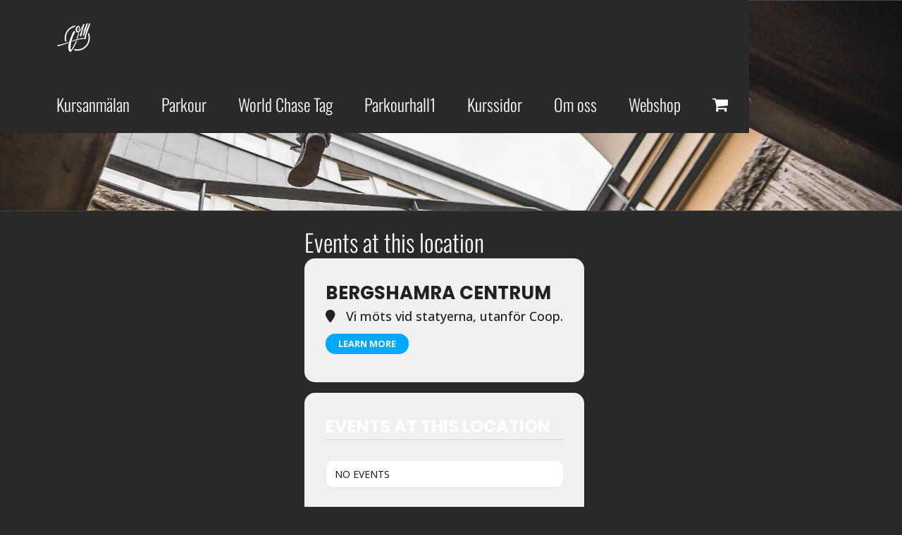

--- FILE ---
content_type: text/css
request_url: https://qualitymovement.se/wp-content/uploads/hummingbird-assets/195c876fbd1e79feb14fbda4ec030b39.css
body_size: 1350
content:
/**handles:evo_single_event**/
.evo_page_body .evo_sin_page .evcal_eventcard{display:block}.evo_page_body .evcal_eventcard{display:none}.evo_sin_page #evcal_list .eventon_list_event .desc_trig:hover{border-left-width:3px;cursor:default}.evo_sin_page a.evcal_list_a{cursor:default}#eventon_comments,.eventon_main_section{padding:20px 0}.evo_sin_event_list .evorow .evcal_close,.evo_sin_event_list .evorow.lastrow .evcal_close{display:none}body.single-ajde_events div#main{position:relative;width:100%;z-index:1}body.single-ajde_events .wp-site-blocks #main{width:auto}.evo_page_body .evo_sin_page .evosin_event_title{font-family:var(--evo_font_1);text-transform:uppercase}#evcal_list p.evo_single_event_noaceess{display:block}.color.evo_sin_page #evcal_list .eventon_list_event .evcal_desc span.evcal_event_subtitle,.color.evo_sin_page #evcal_list .eventon_list_event .evcal_desc3 em,.color.evo_sin_page #evcal_list .eventon_list_event .evcal_desc3 span,.color.evo_sin_page #evcal_list .eventon_list_event .evcal_desc_info b,.color.evo_sin_page #evcal_list .eventon_list_event .evcal_desc_info em,.color.evo_sin_page #evcal_list .eventon_list_event .evcal_desc_info span,.color.evo_sin_page #evcal_list .eventon_list_event .evcal_event_title,.color.evo_sin_page #evcal_list .eventon_list_event a.desc_trig>*{color:#fff}.color.evo_sin_page #evcal_list .eventon_list_event .evcal_list_a{border:none}.evo_sin_page .eventon_events_list .eventon_list_event .evoet_cx{margin-right:15px}.evo_sin_page #evcal_list{border:none}.evo_page_body .evo_sin_page #evcal_list .evcal_eventcard{border:none}.evo_page_body .evo_sin_page #evcal_list p.desc_trig_outter{border-radius:15px;overflow:hidden;border:none}.evo_page_body .evo_sin_page .evocard_row{padding-left:0}.evo_page_body .evo_sin_page .evocard_row:not(.bx2):not(.bx3) .evocard_box{margin-right:0}.evo_page_body .evo_sin_page .evocard_row.bx2 .evocard_box:last-child{margin-right:0}.evo_page_body .evo_sin_page .evocard_row.bx3 .evocard_box:last-child{margin-right:0}.evo_page_body .evo_sin_page .event_description.evcal_eventcard{background-color:transparent}.eventon_single_event.immersive .evosin_event_title{margin:0;font-weight:800}.eventon_single_event.immersive .eventon_list_event .evoet_c2{margin-right:20px}.eventon_single_event.immersive .eventon_list_event .evcal_list_a{border-color:#4bb5d8;background-color:transparent;border:none;padding:20px 0}.eventon_single_event.immersive .eventon_list_event .evcal_list_a.featured_event,.eventon_single_event.immersive .eventon_list_event .evcal_list_a.featured_event:hover{background-color:transparent}.eventon_single_event.immersive .eventon_list_event .evoet_title{display:none}.eventon_single_event.immersive .eventon_list_event .evoet_location em.evcal_location,.eventon_single_event.immersive .eventon_list_event .evoet_time_expand em.evcal_time{background-color:#c9c9c9;border-radius:15px;padding:5px 10px 5px 10px}.eventon_single_event.immersive .eventon_list_event .evoet_location em.evcal_location::before,.eventon_single_event.immersive .eventon_list_event .evoet_time_expand em.evcal_time::before{left:6px;top:6px}.eventon_single_event.immersive .eventon_list_event .evoet_location.level_3{margin-bottom:10px}.eventon_main_section .ajde_evcal_calendar .calendar_header{margin-bottom:15px}.evose_repeat_header{margin-bottom:10px;font-size:14px}#evcal_list .evose_repeat_header p,.evose_repeat_header p{display:flex;flex-wrap:wrap;gap:5px;align-items:center;margin:0;padding:0;background-color:transparent;border-radius:15px;overflow:hidden}.evose_repeat_header .ri_nav a,.evose_repeat_header span.title{color:grey;padding:5px 20px;display:inline-block;position:relative}.evose_repeat_header .ri_nav a{font-size:12px}.evose_repeat_header span.title{color:var(--evo_color_1);text-transform:uppercase;background-color:#fed584;font-weight:700;text-align:center;display:flex;border-radius:15px;align-items:center;margin-right:10px}.evose_repeat_header .ri_nav{display:flex}.evose_repeat_header .ri_nav a{border-radius:15px;padding:5px;display:flex;align-items:center;outline:0}.evose_repeat_header .ri_nav a,.evose_repeat_header .ri_nav a:hover,.evose_repeat_header .ri_nav a:visited{background-color:transparent;color:grey;text-transform:uppercase;cursor:pointer}.evose_repeat_header p{text-align:left}.evose_repeat_header .ri_nav a:hover{opacity:.6}.evose_repeat_header .ri_nav b{border-radius:50%;border:2px solid grey;height:25px;width:25px;text-align:center;box-sizing:border-box;padding-top:5px;font-size:12px;line-height:12px;position:relative}.evose_repeat_header .ri_nav em{margin:0 5px;font-style:normal}.evose_repeat_header .ri_nav span{display:inline-block}.evo_page_body{width:100%;max-width:1040px;margin:0 auto}.evo_page_content{width:100%;float:none}.evo_page_content.evo_se_sidarbar{display:flex;gap:30px}.evo_page_content.evo_se_sidarbar .evo_event_content{flex:1}.evo_page_content.evo_se_sidarbar .evo_page_sidebar{flex-basis:21%}.evo_page_body .evo_page_sidebar #sidebar h3.widget-title{font:300 italic 20px "Source Sans Pro",Helvetica,sans-serif;margin:0 0 10px}.evo_page_body .evo_page_sidebar #sidebar{list-style-type:none;margin:0;padding:0}.evo_sm.FacebookShare .fb_iframe_widget span{vertical-align:top!important}@media (max-width:800px){.evo_page_content.evo_se_sidarbar{flex-wrap:wrap}.evo_page_content.evo_se_sidarbar .evo_page_sidebar{flex-basis:100%}}@media (max-width:500px){.evose_repeat_header p{text-align:center}.evose_repeat_header .ri_nav{float:none;display:inline-block}#evcal_list .evose_repeat_header p,.evose_repeat_header p{justify-content:center}.evose_repeat_header span.ri_nav a.next,.evose_repeat_header span.ri_nav a.prev{display:inline-block;float:none;margin-right:0}}@media (max-width:450px){.evose_repeat_header .ri_nav{display:block;padding-top:5px;padding-bottom:5px}.evose_repeat_header .ri_nav .next b,.evose_repeat_header .ri_nav .prev b{margin:0}}@media (max-width:980px){.evo_page_content.evo_se_sidarbar{width:100%}.evo_page_content.evo_se_sidarbar article{width:100%}.evo_page_body .evo_page_sidebar{width:100%;padding-bottom:40px}}